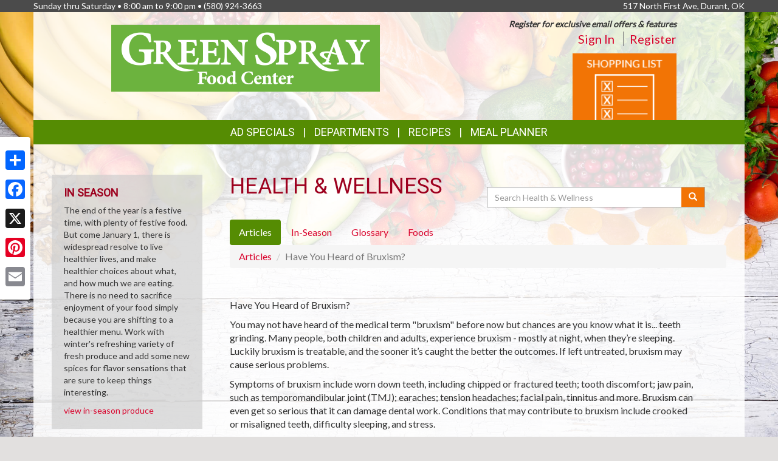

--- FILE ---
content_type: text/html; charset=UTF-8
request_url: https://greensprayfoods.com/health_wellness/articles/211/have-you-heard-of-bruxism
body_size: 8627
content:
<!DOCTYPE html>
<html lang="en">
<head>
    <meta charset="utf-8">
    <meta http-equiv="X-UA-Compatible" content="IE=edge">
    <meta name="viewport" content="width=device-width, initial-scale=1">
    <title>Green Spray Food Center  | Health &amp; Wellness | Articles | Have You Heard of Bruxism?</title>

    <link rel="apple-touch-icon" sizes="180x180" href="/apple-touch-icon.png">
    <link rel="icon" type="image/png" sizes="32x32" href="/favicon-32x32.png">
    <link rel="icon" type="image/png" sizes="16x16" href="/favicon-16x16.png">
    <link rel="manifest" href="/site.webmanifest">
    <link rel="mask-icon" href="/safari-pinned-tab.svg" color="#5bbad5">
    <meta name="msapplication-TileColor" content="#da532c">
    <meta name="theme-color" content="#ffffff">

    <link rel="stylesheet" href="https://maxcdn.bootstrapcdn.com/bootstrap/3.3.7/css/bootstrap.min.css" integrity="sha384-BVYiiSIFeK1dGmJRAkycuHAHRg32OmUcww7on3RYdg4Va+PmSTsz/K68vbdEjh4u" crossorigin="anonymous">
    <link rel="stylesheet" href="https://maxcdn.bootstrapcdn.com/bootstrap/3.3.7/css/bootstrap-theme.min.css" integrity="sha384-rHyoN1iRsVXV4nD0JutlnGaslCJuC7uwjduW9SVrLvRYooPp2bWYgmgJQIXwl/Sp" crossorigin="anonymous">
    <link href="/vendor/Font-Awesome-4.4.0/css/font-awesome.min.css" rel="stylesheet" type="text/css" />

    <!--[if lt IE 9]>
    <script src="https://oss.maxcdn.com/html5shiv/3.7.3/html5shiv.min.js"></script>
    <script src="https://oss.maxcdn.com/respond/1.4.2/respond.min.js"></script>
    <![endif]-->

    <link rel="stylesheet" href="/template-2017/css/main.css?20240712">
    <link rel="stylesheet" href="/template-2017/css/components/feature_sections.css?20260120">
    <link type="text/css" href="/template-2017/css/components/mobileFixedNavbar.css?20240229" rel="stylesheet">
    <link type="text/css" href="/template-2017/css/components/social-share.css" rel="stylesheet">

    <link href="https://fonts.googleapis.com/css?family=Mr+Dafoe" rel="stylesheet">
<link href="https://fonts.googleapis.com/css?family=Lato" rel="stylesheet">
<link href="https://fonts.googleapis.com/css?family=Roboto" rel="stylesheet">

<style type="text/css">

/*
 * -----------------------------------
 *     html elements
 * -----------------------------------
 */

body {
    background: url(//files.mschost.net/wave/css/images/healthystartbackground_jpg.jpeg) #E2E0DF center center fixed no-repeat;
    background-size: cover;
}

body, html {
    color:#333;
}

h1, h2, h3, h4 {
    color:#9D001E;
}

a, a:link, a:active, a:visited, a:hover {
    color:#D9042D;
}

/*
 * -----------------------------------
 *      typeography
 * -----------------------------------
 */
body,html {
    font-family: 'Lato', Arial, Helvetica, sans-serif;
    font-size:14px;
}

h1, h2, h3, h4, .title {
    font-family: 'Roboto', Arial Narrow, Helvetica, Arial, sans-serif;
    font-weight:100;
    text-transform: uppercase;
}

.main_navigation li.nav_item {
  font-family: 'Roboto', Arial Narrow, Helvetica, Arial, sans-serif;
  line-height: 40px;
  font-size: 18px;
  font-weight:100;
  text-transform: uppercase;
}

@media (max-width: 992px) {
  .main_navigation li.nav_item{
    font-size: 17px;
  }
}
.main_navigation ul.dropdown-menu {
  font-weight:normal;
  text-transform: uppercase;
  font-family: 'Roboto', Arial Narrow, Helvetica, Arial, sans-serif;
  font-size: 14px;
  line-height: 14px;
}

.footer-title {
    font-size: 16px;
    color: #FFF;
}

/*
 * -----------------------------------
 *      class components
 * -----------------------------------
 */

.page-color, .title.page-color, a.page-color-link, a.page-color-link:link, a.page-color-link:active, a.page-color-link:visited, a.page-color-link:hover {
    color:#333;
}

.title, .title_color {
    color:#9D001E;
}

.inverse_header_color {
    background:#9D001E;
    color:#FFF;
}

.title_inverse_color {
    background:#406804;
    color:#FFF;
}

.link_color {
    color:#D9042D;
}

.no-transform {
    text-transform: none;
}

.nav_color, .nav_color a {
    background:#558C03;
    color:#FFF;
}

.nav_color a:focus, .nav_color a:hover {
    text-decoration: none;
}

.nav_color .dropdown-menu > li > a {
    color: #FFF;
}

.nav_color .dropdown-menu > li > a:focus, .nav_color .dropdown-menu > li > a:hover {
    background:#406804;
}

.nav_hover_color > li > a:focus, .nav_hover_color > li > a:hover {
    text-decoration: none;
    background-color: #406804;
}

.nav_hover_color > li > a {
    display: block;
}

.button_color {
    background:#F27405;
    border-color:#F27405;
    color:#FFF;
}

ul.button_color_list {
    list-style-type: none;
}

ul.button_color_list li:before {
    /* Unicode bullet symbol */
    content: '\2022 ';
    /* Bullet color */
    color: #F27405;
    padding-right: 0.5em;
}

ul.bullet_color_list {
    list-style-type: none;
}

ul.bullet_color_list li:before{
    /* Unicode bullet symbol */
    content: '\2022 ';
    /* Bullet color */
    color: #73020C;
    padding-right: 0.5em;
}

.bullet_color {
    color: #73020C;
}

.feature-section.theme-colored .feature-box.first .feature-box-background, .feature-box.first .feature-box-background.theme-colored {
    background-color: #F27405;
}
.feature-section.theme-colored .feature-box.second .feature-box-background, .feature-box.second .feature-box-background.theme-colored {
    background-color: #9D001E;
}
.feature-section.theme-colored .feature-box.third .feature-box-background, .feature-box.third .feature-box-background.theme-colored {
    background-color: #73020C;
}

/*
 * -----------------------------------
 *      bootstrap overrides
 * -----------------------------------
 */
.nav-pills > li.active > a, .nav-pills > li.active > a:focus, .nav-pills > li.active > a:hover {
    color: #fff;
    background-color: #558C03;
}

.nav > li > a:focus, .nav > li > a:hover {
    color: #fff;
    background-color: #406804;
}

ul.pager a {
    color: #fff;
    background-color: #558C03;
}

ul.pager a:focus, ul.pager a:hover {
    color: #fff;
    background-color: #406804;
}

.pagination > .active > a, .pagination > .active > a:focus, .pagination > .active > a:hover, .pagination > .active > span, .pagination > .active > span:focus, .pagination > .active > span:hover {
    color: #fff;
    background-color: #558C03;
    border-color: #558C03;
}

.pagination > li > a, .pagination > li > span {
    color: #558C03;
    background-color: #fff;
    border: 1px solid #ddd;
}

.search-box-widget .input-group-btn > .btn {
    background-color:#F27405;
}
/*
 * -----------------------------------
 *      sections
 * -----------------------------------
 */

#pageContainer {
    background:;
}

#pageContent {
    background:rgba(255,255,255,.85) !important;
}


/* if no header color and no wrapper color, use the page_bg-color */
header {
    background:rgba(255,255,255,.85) !important;
}


.swiper-button {
    
    color: #ccc;
}

.swiper-pagination .swiper-pagination-bullet-active {
    
    background: #ccc;
}

#storeAppFooterLogo {
    background-color: ;
}


#at4-share a.at-share-btn.at-svc-facebook .at-icon-wrapper {
    background-color: #F27405 !important;
}

#at4-share a.at-share-btn.at-svc-twitter .at-icon-wrapper {
    background-color: #9D001E !important;
}

#at4-share a.at-share-btn.at-svc-pinterest_share .at-icon-wrapper {
    background-color: #73020C !important;
}

#at4-share a.at-share-btn.at-svc-compact .at-icon-wrapper {
    background-color: #D9042D !important;
}

</style>

    <script>
var MSCWave = {
    publicApiUrl: "https://greensprayfoods.com",
    siteDomain: "greensprayfoods.com",
    siteId: 80016,
    normalizePagePath: function(page_path) {
        if(page_path.substr(0,1) !== '/') {
            page_path = '/' + page_path;
        }
        return page_path;
    },
    getAdminApiUrl: function(page_path) {
        return this.adminApiUrl + this.normalizePagePath(page_path);
    },
    getPublicApiUrl: function(page_path) {
        return this.publicApiUrl + this.normalizePagePath(page_path);
    },
    getWebUrl: function(page_path) {
        return "https://" + this.siteDomain + this.normalizePagePath(page_path);
    }
};
</script>
    <meta name="keywords" content="grocery store, supermarket, fresh produce, deli, local, independent grocer, meat, bakery">
<meta name="description" content="Green Spray Food Center  proudly serves the Durant,OK area.  Come in for the best grocery experience in town.  We&#039;re open Sunday thru Saturday8:00 am to 9:00 pm">

<meta name="referrer" content="always">

<meta name="geo.placename" content="Durant,OK">
<meta name="geo.region" content="US-OK">

        <link type="text/css" href="/template-2017/css/pages/health_wellness.css?20181127" rel="stylesheet">

    

    
</head>
<body>
    
        <!-- Social Media Share Buttons -->
    <div id="social-share-sidebar" class="a2a_kit a2a_kit_size_32 a2a_floating_style a2a_vertical_style">
        <a class="a2a_dd" href="https://www.addtoany.com/share"></a>
        <a class="a2a_button_facebook"></a>
        <a class="a2a_button_x"></a>
        <a class="a2a_button_pinterest"></a>
        <a class="a2a_button_email"></a>
    </div>
    <script defer src="https://static.addtoany.com/menu/page.js"></script>
    
    <aside id="topHeader" class="navbar-fixed-top hidden-sm hidden-xs" role="complementary" aria-label="Store Hours and Location">
    <div class="container">

        <div class="row">

            <div class="left_section" itemscope itemtype="//schema.org/LocalBusiness" aria-label="Store hours and phone number">
                <!-- Monday-Saturday 8:00 am - 7:00pm • Sunday 12:00 am - 4:00 pm • (480) 639-1200 -->
                Sunday thru Saturday • 8:00 am to 9:00 pm •
                <span itemprop="telephone">(580) 924-3663</span>
            </div>

            <div class="right_section" >
                                <div id="store_address" itemscope itemtype="//schema.org/LocalBusiness" aria-label="Store Address">
                517 North First Ave, Durant, OK
                </div>
                            </div>

        </div>

    </div>
</aside> <!-- /top_header -->

    <div id="pageContainer" class="container">

        <header>
            <div id="pageHeader" class="row hidden-xs">
                <div class="col-lg-10 col-lg-offset-1 col-md-12"> <!-- keeps content centered within page_wrap -->
                    <div class="page-header-left col-sm-6" itemscope itemtype="//schema.org/LocalBusiness" aria-label="Store Logo">
                <a href="//greensprayfoods.com" aria-label="Return to home page">
                    <img itemprop="image logo" class="logo" src="https://files.mschost.net/logos/location/5a5cddedc6fd3_6ffe04/1232_GreenSprayFoodCenter_logo.png" aria-hidden="true" alt="" role="presentation">
                </a>
            </div>

    <div class="page-header-right col-sm-6">

        <div class="row">
            <div class="col-sm-12">&nbsp;
            
                            <div id="signinBlock" class="not-signed-in pull-right" role="navigation" aria-label="Register for an account">
        <div class="Xsignin-block-top Xtop-right">
            <em><strong>Register for exclusive email offers &amp; features</strong></em>
        </div>
        <div class="signin-block-bottom" style="text-align: right; margin-top: 0;">
            <span class="signin-left">
                <a href="/signin" title="Click to sign in to your account">Sign In</a>
            </span>

            <span class="signin-right">
                <a href="/register" title="Click to register for an account on our website">Register</a>
            </span>
        </div>
    </div>
                

            </div>
        </div>

        <!-- header feature section -->
                    <div id="feature-section-2400052" class="feature-section theme-colored template2017_header_section header-feature-section row ">
    <h2 class="sr-only">Top Features</h2> 
    <ul class="feature-section-container">

                    <li id="feature-box-1750063" class="feature-box template2017_header_section first one-wide" data-box-template="feature_sections.box_content.box_image_content">
    <style>
    #feature-box-1750063 .feature-box-background {
        background-image: url("https://files.mschost.net/wave/images/feature_boxes/template-2017-header/ShoppingList.png");
    }
    #feature-box-1750063 .feature-box-background .inner {
        padding-top: 64.285714285714%; /* height/width of image */
    }

    </style>

<h3 class="sr-only">Shopping List</h3>
<a href="/shopping_list/" target=_self class="">
    <div class="feature-box-background feature-box-image-4063 ">
        <span class="inner">Goto Shopping List</span>
    </div>
</a>
</li>
        
</div>
 
        
    </div>
                </div>
            </div>

            <div id="mobileHeader" class="row visible-xs" style="display:none;">
                <nav class="navbar navbar-default navbar-fixed-top mobile_top_navbar">
    <div class="container">
        <div class="navbar-header">
                        <button type="button" class="navbar-toggle collapsed" data-toggle="collapse" data-target="#mobile_nav_collapsible">
                <span class="sr-only">Toggle navigation</span>
                <span class="icon-bar"></span>
                <span class="icon-bar"></span>
                <span class="icon-bar"></span>
            </button>
            
            <!-- icons for mobile nav bar is a feature section: -->
            <div class="pull-right mobile-navbar-icons">
            <ul id="feature-section-2400053" class="nav navbar-nav mobile-bar pull-right ">
        <li id="feature-box-1750073" class="first one-wide">
    <a href="/shopping_list/">
    <a href="/shopping_list/" >
        <span class="menu-icon" style="background-image: url('https://files.mschost.net/wave/images/feature_boxes/template-2017-mobile-nav/ShoppingList_Icon_mobile_inverse.png')"></span>
        Shopping List
    </a>
</li>
        <li id="feature-box-1750074" class="second one-wide">
    <a href="/ads/">
    <a href="/ads/" >
        <span class="menu-icon" style="background-image: url('https://files.mschost.net/wave/images/feature_boxes/template-2017-mobile-nav/Ads_icon_mobile_inverse.png')"></span>
        Ads
    </a>
</li>
</ul>
 
            </div>

            <!-- logo -->
                        <a class="navbar-brand" href="//greensprayfoods.com" aria-label="Return to home page">
                            <img class="logo" src="https://files.mschost.net/logos/location/5a5cddedc6fd3_6ffe04/wave_website/1232_GreenSprayFoodCenter_logo.png" aria-hidden="true" alt="" role="presentation">
                        </a>
                    </div>

        <!-- collapse menu: -->
        <div id="mobile_nav_collapsible" class="navbar-collapse navbar-default collapse" itemscope itemtype="//schema.org/LocalBusiness">

                        <div class="collapsible-item address">
                                    <strong>Location:</strong> 517 North First Ave, Durant, OK
                    <a href="/location" style="padding-left: 10px;">Map <span class=" glyphicon glyphicon-map-marker"></span></a>
                            </div>

            <div class="collapsible-item store-hours">
                <strong>Hours: </strong>
                Sunday thru Saturday • 8:00 am to 9:00 pm
            </div>

            <div class="collapsible-item phone-number">
                <strong>Phone: </strong>
                <span itemprop="telephone">(580) 924-3663</span>
            </div>

            <div class="collapsible-item menu">
                <strong>Navigation: </strong>
                <nav>
    <h2 class="sr-only">Mobile Navigation</h2>
    <ul class="nav nav-default menu">
                    <li class="nav_item nav_item_44 ">
            My Account:
            <ul class="nav nav-default menu">
                                <li class="nav_item nav_item_44 ">
                    <a href="/signin" >Sign In</a>
                </li>
                                <li class="nav_item nav_item_44 ">
                    <a href="/register" >Register</a>
                </li>
                            </ul>
        </li>
                            <li class="nav_item nav_item_6 ">
            <a href="/ads" target="">Ad Specials</a>
        </li>
                            <li class="nav_item nav_item_4 ">
            <a href="/jobs" target="">Career Opportunities</a>
        </li>
                            <li class="nav_item nav_item_2 ">
            <a href="/about" target="">About Us</a>
        </li>
                            <li class="nav_item nav_item_7 ">
            <a href="/recipes" target="">Recipes</a>
        </li>
                            <li class="nav_item nav_item_8 ">
            <a href="/health_wellness" target="">Health &amp; Wellness</a>
        </li>
                            <li class="nav_item nav_item_13 ">
            <a href="/links" target="">Links Page</a>
        </li>
                            <li class="nav_item nav_item_15 ">
            <a href="/shopping_list" target="">Shopping List</a>
        </li>
                            <li class="nav_item nav_item_17 ">
            <a href="/planner" target="">Meal Planner</a>
        </li>
                            <li class="nav_item nav_item_19 ">
            <a href="/departments" target="">Departments</a>
        </li>
                            <li class="nav_item nav_item_22 ">
            <a href="/contact" target="">Contact</a>
        </li>
                </ul>
</nav>
             </div>

            <div class="collapsible-item close">
                <a data-toggle="collapse" data-target="#mobile_nav_collapsible" href="#">close</a>
            </div>

        </div>
        <!--/#mobile_nav_collapsible -->
    </div>
    <!--/.container -->
</nav>


            </div>

            <div id="mainNav" class="row hidden-xs">
                <nav class="navbar main_navigation">
    <h2 class="sr-only">Featured Links</h2>
    <ul class="inline-nav nav_color">
                    <li class="nav_item nav_item_6">
            <a href="/ads" target="">Ad Specials</a>
        </li>
                            <li class="nav_item nav_item_29 dropdown">
            <a class="dropdown-toggle" href="#" data-toggle="dropdown" role="button" aria-haspopup="true" aria-expanded="false">Departments</a>
            <ul class="dropdown-menu nav_color">
                                <li>
                    <a href="/departments/meat" target="">Quality Meat</a>
                </li>
                                <li>
                    <a href="/departments/produce" target="">Fresh Produce</a>
                </li>
                                <li>
                    <a href="/departments/frozenfoods" target="">Frozen Favorites</a>
                </li>
                                <li>
                    <a href="/departments/dairy" target="">Delicious Dairy</a>
                </li>
                                <li>
                    <a href="/departments/grocery" target="">Grocery Goods</a>
                </li>
                                <li>
                    <a href="/departments/service" target="">Customer Service</a>
                </li>
                            </ul>
        </li>
                            <li class="nav_item nav_item_7">
            <a href="/recipes" target="">Recipes</a>
        </li>
                            <li class="nav_item nav_item_17">
            <a href="/planner" target="">Meal Planner</a>
        </li>
                </ul>
</nav>                 
            </div>
        </header>

        <div id="pageContent" class="row">

                <div class="col-md-9 col-md-push-3 content-main health_wellness">
        
    <main role="main" aria-labelledby="layout_title">

        <div class="col-md-6">
            <h1 id="layout_title">Health &amp; Wellness</h1>
        </div>

        <div class="search-box-widget col-md-6 col-sm-12">
            <form action="/health_wellness/search" method="GET" role="search" class="form-inline" style="margin-bottom: 20px;">
                <div class="input-group" style="margin-top: 20px;width: 100%">
                    <label class="sr-only" for="hw-srch-input">Search</label>
                    <input class="form-control" placeholder="Search Health &amp; Wellness" name="srch" value="" id="hw-srch-input" type="text" aria-label="Search Health &amp; Wellness">
                    <div class="input-group-btn">
                        <button class="btn button_color" type="submit" aria-label="Submit your search"><span class="glyphicon glyphicon-search" aria-hidden="true" role="presentation"></span></button>
                    </div>
                </div>
            </form>
        </div>

        <div class="col-xs-12">
        <nav role="navigation" class="health_wellness_subnav" aria-label="Choose a section in health and wellness">
    <ul class="nav nav-pills" role="tablist">
        <li role="presentation" class="active"><a href="/health_wellness/articles" role="tab" aria-selected="true">Articles</a></li>
        <li role="presentation" class=""><a href="/health_wellness/in-season" role="tab" aria-selected="false">In-Season</a></li>
        <li role="presentation" class=""><a href="/health_wellness/glossary" role="tab" aria-selected="false">Glossary</a></li>
        <li role="presentation" class=""><a href="/health_wellness/foods" role="tab" aria-selected="false">Foods</a></li>
        
    </ul>
</nav>
        </div>

        <div class="col-xs-12">
        
<ol class="breadcrumb" role="navigation">
    <li><a href="/health_wellness/glossary">Articles</a></li>
    <li class="active">Have You Heard of Bruxism?</li>
</ol>

<article class="health-wellness-article 211" role="contentinfo" aria-labelledby="article_211_title>

    <h2 id="article_211_title">Have You Heard of Bruxism?</h2>
    
    
     
        <p><p>You may not have heard of the medical term "bruxism" before now but chances are you know what it is... teeth grinding. Many people, both children and adults, experience bruxism - mostly at night, when they&rsquo;re sleeping. Luckily bruxism is treatable, and the sooner it&rsquo;s caught the better the outcomes. If left untreated, bruxism may cause serious problems.</p>
<p>Symptoms of bruxism include worn down teeth, including chipped or fractured teeth; tooth discomfort; jaw pain, such as temporomandibular joint (TMJ); earaches; tension headaches; facial pain, tinnitus and more. Bruxism can even get so serious that it can damage dental work. Conditions that may contribute to bruxism include crooked or misaligned teeth, difficulty sleeping, and stress.</p>
<p>If you suspect you grind your teeth when you sleep, you may want to visit your dentist. Your dentist may...</p>
<ul>
<li>Recommend you wear a mouth guard while you sleep</li>
<li>Reduce the high spots on one or more teeth</li>
<li>Reshape the biting surfaces with crowns or inlays</li>
</ul>
<p>If you get regular dental exams, your dentist may catch the problem before you do. If caught early, bruxism can be treated fairly easily. This medical condition is reason enough to make sure you get your regular dental exams!</p></p>
    
</article>

<nav aria-label="Articles Navigation" role="navigation">
  <ul class="pager">
    <li class="previous"><a href="/health_wellness/articles"><span aria-hidden="true">&larr;</span> Return To Articles</a></li>
  </ul>
</nav>

        </div>

    </main>
        <div class="clearfix"></div>
    </div>

    <div class="col-md-3 col-md-pull-9 content-left ">
        
    
            <aside class="left-sidebar in-season" role="complementary" aria-labelledby="in_season_sidebar_title">
    <h2 id="in_season_sidebar_title">
        In Season
    </h2>

    <p style="">The end of the year is a festive time, with plenty of festive food. But come January 1, there is widespread resolve to live healthier lives, and make healthier choices about what, and how much we are eating. There is no need to sacrifice enjoyment of your food simply because you are shifting to a healthier menu. Work with winter&#039;s refreshing variety of fresh produce and add some new spices for flavor sensations that are sure to keep things interesting. </p><a href="/health_wellness/in-season">view in-season produce</a>
</aside>    
    <aside class="left-sidebar recipes" role="complementary" aria-labelledby="recipes_sidebar_title">

    <h2 id="recipes_sidebar_title">
        Seasonal Recipes
    </h2>

    <ul class="recipe-list button_color_list">
            <li><a rel="nofollow" href="https://greensprayfoods.com/recipes/351/baked-potato-soup">Baked Potato Soup</a></li>
            <li><a rel="nofollow" href="https://greensprayfoods.com/recipes/19138/garlic-and-sage-roasted-pork">Garlic and Sage Roasted Pork</a></li>
            <li><a rel="nofollow" href="https://greensprayfoods.com/recipes/604/creamy-lentil-and-carrot-soup">Creamy Lentil and Carrot Soup</a></li>
            <li><a rel="nofollow" href="https://greensprayfoods.com/recipes/17726/hearty-pot-roast">Hearty Pot Roast</a></li>
            <li><a rel="nofollow" href="https://greensprayfoods.com/recipes/19449/delicious-hot-chocolate">Delicious Hot Chocolate</a></li>
            <li><a rel="nofollow" href="https://greensprayfoods.com/recipes/13950/pot-roast-with-onions-carrots-and-potatoes">Pot Roast with Onions, Carrots and Potatoes</a></li>
        </ul>

</aside>

    <aside class="left-sidebar colors" role="complementary" aria-labelledby="colors_sidebar_title">
    <h2 id="colors_sidebar_title">
        Produce Color
    </h2>
    <p>Produce that share color often share health benefits. Learn about eating by color!</p>
    <ul class="produce-colors-list">
        <li class="blue"><a href="/health_wellness/colors/blue">Blue</a></li>
        <li class="red"><a href="/health_wellness/colors/red">Red</a></li>
        <li class="green"><a href="/health_wellness/colors/green">Green</a></li>
        <li class="white"><a href="/health_wellness/colors/white">White</a></li>
        <li class="orange"><a href="/health_wellness/colors/orange">Orange</a></li>
    </ul>
</aside>
            <aside class="left-sidebar glossary-terms" role="complementary" aria-labelledby="glossary_sidebar_title">
    <h2 id="glossary_sidebar_title">
        Glossary of Terms
    </h2>

    <ul class="list button_color_list">
            
                <li><a href="/health_wellness/glossary/magnesium">magnesium</a></li>
            
                <li><a href="/health_wellness/glossary/kaempferol">kaempferol</a></li>
            
                <li><a href="/health_wellness/glossary/flavonoids">flavonoids</a></li>
            
                <li><a href="/health_wellness/glossary/copper">copper</a></li>
            
                <li><a href="/health_wellness/glossary/phytochemicals">phytochemicals</a></li>
            
                <li><a href="/health_wellness/glossary/catechin">catechin</a></li>
            
                <li><a href="/health_wellness/glossary/boron">boron</a></li>
            
                <li><a href="/health_wellness/glossary/vitamin-b">vitamin B</a></li>
            
                <li><a href="/health_wellness/glossary/lycopene">lycopene</a></li>
            
                <li><a href="/health_wellness/glossary/vitamin-a">vitamin A</a></li>
        </ul>

    <a href="/health_wellness/glossary" class="moreLink">view all glossary terms</a>

</aside>    
        <div class="clearfix"></div>
    </div>
            <div class="clearfix"></div>

        </div>

    </div>
    <!-- /#pageContainer -->
    <div id="pageContainerSpacer"></div>

    

    <footer>

        <div class="container">

            <div class="row">
                <div class="footer_nav_container col-sm-7 hidden-sm hidden-xs">
                
                <nav class="footer-categorized-menu" aria-label="Full Site Menu">
    <h2 class="sr-only">Full Site Menu</h2>
    <ul class="col-sm-3">
                    <li class="nav_item nav_item_36">
            <div class="category-header">Our Store</div>
                        <ul class="group-list">
                                <li>
                    <a href="/about" target="" class="footer_nav_item_link">About Us</a>
                </li>
                                                <li>
                    <a href="/location" target="" class="footer_nav_item_link">Location</a>
                </li>
                                                <li>
                    <a href="/departments" target="" class="footer_nav_item_link">Departments</a>
                </li>
                                                <li>
                    <a href="/contact" target="" class="footer_nav_item_link">Contact</a>
                </li>
                                            </ul>
        </li>
                                        </ul>
            <ul class="col-sm-3">
                                        <li class="nav_item nav_item_37">
            <div class="category-header">Features</div>
                        <ul class="group-list">
                                <li>
                    <a href="/recipes" target="" class="footer_nav_item_link">Recipes</a>
                </li>
                                                <li>
                    <a href="/health_wellness" target="" class="footer_nav_item_link">Health &amp; Wellness</a>
                </li>
                                                <li>
                    <a href="/links" target="" class="footer_nav_item_link">Links Page</a>
                </li>
                                                <li>
                    <a href="/planner" target="" class="footer_nav_item_link">Meal Planner</a>
                </li>
                                                <li>
                    <a href="/shopping_list" target="" class="footer_nav_item_link">Shopping List</a>
                </li>
                                            </ul>
        </li>
                                        </ul>
            <ul class="col-sm-3">
                                        <li class="nav_item nav_item_6">
            <a class="footer_nav_item_link" href="/ads" target="">Ad Specials</a>
        </li>
                                            <li class="nav_item nav_item_39">
            <div class="category-header">My Account</div>
                        <ul class="group-list">
                                <li>
                    <a href="/signin" target="" class="footer_nav_item_link">Sign In</a>
                </li>
                                                <li>
                    <a href="/register" target="" class="footer_nav_item_link">Register</a>
                </li>
                                            </ul>
        </li>
                                    <li class="nav_item nav_item_4">
            <a class="footer_nav_item_link" href="/jobs" target="">Career Opportunities</a>
        </li>
                                                </ul>
            <ul class="col-sm-3">
                            </ul>
</nav>
                 </div>

                                <div class="store_app_container col-md-3 col-xs-8 text-center">
                                    </div>
                
                <div class="social_icons_container col-md-2 col-xs-4 pull-right text-right">
                    <section id="socialMediaLinks" role="region" aria-label="Social Media Links">

        <h2 id="socialMediaLinksTitle" class="sr-only">Social Media</h2>

    <ul id="socialMediaLinksList">
                <li class="facebook-link">
            <a href="/facebook" target="_blank" title="Goto to our Facebook page">
                <span class="sr-only">Goto to our Facebook page</span>
            </a>
        </li>
        
                <li class="twitter-link">
            <a href="/twitter" target="_blank" title="Goto to our Twitter page">
                <span class="sr-only">Goto to our Twitter page</span>
            </a>
        </li>
        
        
            </ul>
    </section>
                </div>
            </div>

            <div class="row">
                <div class="footer_nav_container visible-sm" style="display:none;">
                
                <nav class="footer-categorized-menu" aria-label="Full Site Menu">
    <h2 class="sr-only">Full Site Menu</h2>
    <ul class="col-sm-3">
                    <li class="nav_item nav_item_36">
            <div class="category-header">Our Store</div>
                        <ul class="group-list">
                                <li>
                    <a href="/about" target="" class="footer_nav_item_link">About Us</a>
                </li>
                                                <li>
                    <a href="/location" target="" class="footer_nav_item_link">Location</a>
                </li>
                                                <li>
                    <a href="/departments" target="" class="footer_nav_item_link">Departments</a>
                </li>
                                                <li>
                    <a href="/contact" target="" class="footer_nav_item_link">Contact</a>
                </li>
                                            </ul>
        </li>
                                        </ul>
            <ul class="col-sm-3">
                                        <li class="nav_item nav_item_37">
            <div class="category-header">Features</div>
                        <ul class="group-list">
                                <li>
                    <a href="/recipes" target="" class="footer_nav_item_link">Recipes</a>
                </li>
                                                <li>
                    <a href="/health_wellness" target="" class="footer_nav_item_link">Health &amp; Wellness</a>
                </li>
                                                <li>
                    <a href="/links" target="" class="footer_nav_item_link">Links Page</a>
                </li>
                                                <li>
                    <a href="/planner" target="" class="footer_nav_item_link">Meal Planner</a>
                </li>
                                                <li>
                    <a href="/shopping_list" target="" class="footer_nav_item_link">Shopping List</a>
                </li>
                                            </ul>
        </li>
                                        </ul>
            <ul class="col-sm-3">
                                        <li class="nav_item nav_item_6">
            <a class="footer_nav_item_link" href="/ads" target="">Ad Specials</a>
        </li>
                                            <li class="nav_item nav_item_39">
            <div class="category-header">My Account</div>
                        <ul class="group-list">
                                <li>
                    <a href="/signin" target="" class="footer_nav_item_link">Sign In</a>
                </li>
                                                <li>
                    <a href="/register" target="" class="footer_nav_item_link">Register</a>
                </li>
                                            </ul>
        </li>
                                    <li class="nav_item nav_item_4">
            <a class="footer_nav_item_link" href="/jobs" target="">Career Opportunities</a>
        </li>
                                                </ul>
            <ul class="col-sm-3">
                            </ul>
</nav>
                 </div>
            </div>

            <div class="row">
                <div class="copyright_container col-sm-12 text-right">
                    Copyright &copy; 2026 Media Solutions Corp. All rights reserved. - <a href="/privacy">Terms &amp; Privacy Policy</a>
                </div>
            </div>

        </div>
    </footer>

    <script src="https://ajax.googleapis.com/ajax/libs/jquery/1.12.4/jquery.min.js"></script>
    <script src="https://maxcdn.bootstrapcdn.com/bootstrap/3.3.7/js/bootstrap.min.js" integrity="sha384-Tc5IQib027qvyjSMfHjOMaLkfuWVxZxUPnCJA7l2mCWNIpG9mGCD8wGNIcPD7Txa" crossorigin="anonymous"></script>

    
<script type="text/javascript">

    (function ($) {

        // allow closing nav by clicking the body
        var collapse_mobile_nav = function(e) {
            if($(e.target).hasClass('dropdown-toggle')) {
                //e.stopPropagation()
                return;
            }
            return $('#mobile_nav_collapsible').collapse('hide');
        }

        $('#mobile_nav_collapsible').on('show.bs.collapse', function() {
            $('body').on('click', collapse_mobile_nav);
        });

        $('#mobile_nav_collapsible').on('hide.bs.collapse', function() {
            $('body').off('click', collapse_mobile_nav);
        });

    }(jQuery));


</script>


    <script type="text/javascript" src="/template-2017/js/template.js?20181127" ></script>
        <script>
  (function(i,s,o,g,r,a,m){i['GoogleAnalyticsObject']=r;i[r]=i[r]||function(){
  (i[r].q=i[r].q||[]).push(arguments)},i[r].l=1*new Date();a=s.createElement(o),
  m=s.getElementsByTagName(o)[0];a.async=1;a.src=g;m.parentNode.insertBefore(a,m)
  })(window,document,'script','https://www.google-analytics.com/analytics.js','ga');

  
  ga('create', 'UA-24021706-1', 'auto', 'mscTracker');

ga('mscTracker.send', 'pageview');

  
  
  
  
</script>

    
</body>
</html>
